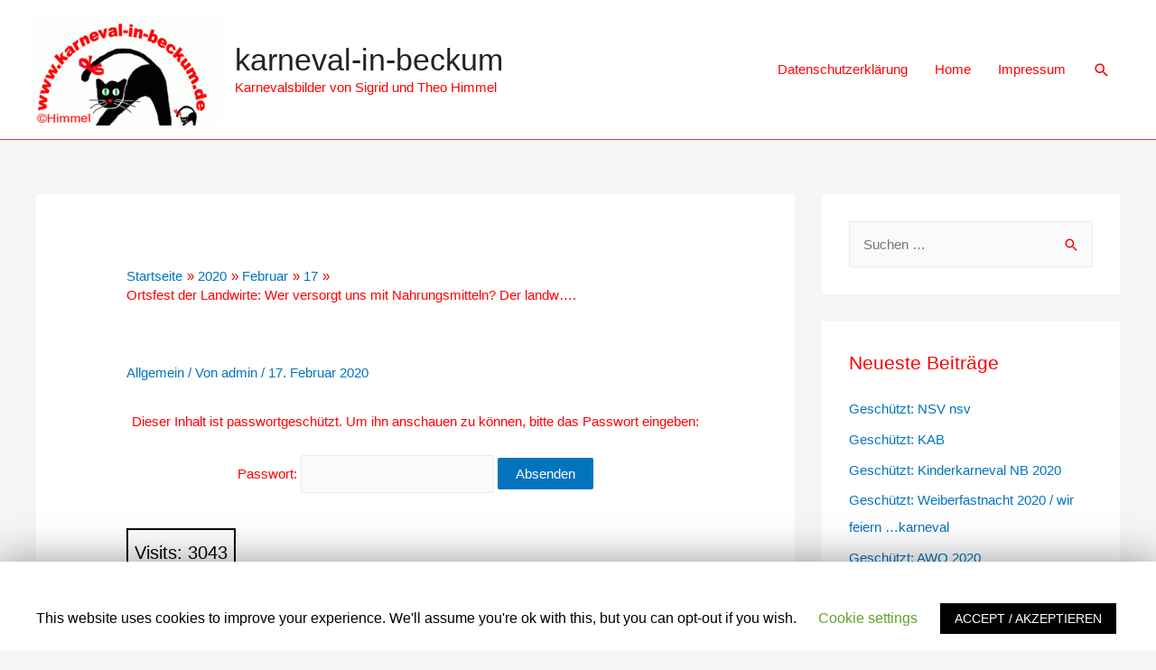

--- FILE ---
content_type: text/html; charset=UTF-8
request_url: https://www.karneval-in-beckum.de/bilder/2020/02/17/ortsfest-der-landwirte/
body_size: 9345
content:
<!DOCTYPE html>
<html lang="de">
<head>
<meta charset="UTF-8">
<meta name="viewport" content="width=device-width, initial-scale=1">
<link rel="profile" href="https://gmpg.org/xfn/11">

<title>Ortsfest der Landwirte: Wer versorgt uns mit Nahrungsmitteln? Der landw&#8230;. &#8211; karneval-in-beckum</title>
<link rel='dns-prefetch' href='//s.w.org' />
<link rel="alternate" type="application/rss+xml" title="karneval-in-beckum &raquo; Feed" href="https://www.karneval-in-beckum.de/bilder/feed/" />
<link rel="alternate" type="application/rss+xml" title="karneval-in-beckum &raquo; Kommentar-Feed" href="https://www.karneval-in-beckum.de/bilder/comments/feed/" />
<link rel="alternate" type="application/rss+xml" title="karneval-in-beckum &raquo; Geschützt: Ortsfest der Landwirte: Wer versorgt uns mit Nahrungsmitteln? Der landw&#8230;. Kommentar-Feed" href="https://www.karneval-in-beckum.de/bilder/2020/02/17/ortsfest-der-landwirte/feed/" />
		<script>
			window._wpemojiSettings = {"baseUrl":"https:\/\/s.w.org\/images\/core\/emoji\/12.0.0-1\/72x72\/","ext":".png","svgUrl":"https:\/\/s.w.org\/images\/core\/emoji\/12.0.0-1\/svg\/","svgExt":".svg","source":{"concatemoji":"https:\/\/www.karneval-in-beckum.de\/bilder\/wp-includes\/js\/wp-emoji-release.min.js?ver=5.3.20"}};
			!function(e,a,t){var n,r,o,i=a.createElement("canvas"),p=i.getContext&&i.getContext("2d");function s(e,t){var a=String.fromCharCode;p.clearRect(0,0,i.width,i.height),p.fillText(a.apply(this,e),0,0);e=i.toDataURL();return p.clearRect(0,0,i.width,i.height),p.fillText(a.apply(this,t),0,0),e===i.toDataURL()}function c(e){var t=a.createElement("script");t.src=e,t.defer=t.type="text/javascript",a.getElementsByTagName("head")[0].appendChild(t)}for(o=Array("flag","emoji"),t.supports={everything:!0,everythingExceptFlag:!0},r=0;r<o.length;r++)t.supports[o[r]]=function(e){if(!p||!p.fillText)return!1;switch(p.textBaseline="top",p.font="600 32px Arial",e){case"flag":return s([127987,65039,8205,9895,65039],[127987,65039,8203,9895,65039])?!1:!s([55356,56826,55356,56819],[55356,56826,8203,55356,56819])&&!s([55356,57332,56128,56423,56128,56418,56128,56421,56128,56430,56128,56423,56128,56447],[55356,57332,8203,56128,56423,8203,56128,56418,8203,56128,56421,8203,56128,56430,8203,56128,56423,8203,56128,56447]);case"emoji":return!s([55357,56424,55356,57342,8205,55358,56605,8205,55357,56424,55356,57340],[55357,56424,55356,57342,8203,55358,56605,8203,55357,56424,55356,57340])}return!1}(o[r]),t.supports.everything=t.supports.everything&&t.supports[o[r]],"flag"!==o[r]&&(t.supports.everythingExceptFlag=t.supports.everythingExceptFlag&&t.supports[o[r]]);t.supports.everythingExceptFlag=t.supports.everythingExceptFlag&&!t.supports.flag,t.DOMReady=!1,t.readyCallback=function(){t.DOMReady=!0},t.supports.everything||(n=function(){t.readyCallback()},a.addEventListener?(a.addEventListener("DOMContentLoaded",n,!1),e.addEventListener("load",n,!1)):(e.attachEvent("onload",n),a.attachEvent("onreadystatechange",function(){"complete"===a.readyState&&t.readyCallback()})),(n=t.source||{}).concatemoji?c(n.concatemoji):n.wpemoji&&n.twemoji&&(c(n.twemoji),c(n.wpemoji)))}(window,document,window._wpemojiSettings);
		</script>
		<style>
img.wp-smiley,
img.emoji {
	display: inline !important;
	border: none !important;
	box-shadow: none !important;
	height: 1em !important;
	width: 1em !important;
	margin: 0 .07em !important;
	vertical-align: -0.1em !important;
	background: none !important;
	padding: 0 !important;
}
</style>
	<link rel='stylesheet' id='astra-theme-css-css'  href='https://www.karneval-in-beckum.de/bilder/wp-content/themes/astra/assets/css/minified/style.min.css?ver=2.3.0' media='all' />
<style id='astra-theme-css-inline-css'>
html{font-size:93.75%;}a,.page-title{color:#0274be;}a:hover,a:focus{color:#3a3a3a;}body,button,input,select,textarea,.ast-button,.ast-custom-button{font-family:-apple-system,BlinkMacSystemFont,Segoe UI,Roboto,Oxygen-Sans,Ubuntu,Cantarell,Helvetica Neue,sans-serif;font-weight:inherit;font-size:15px;font-size:1rem;}blockquote{color:#b10000;}.site-title{font-size:34px;font-size:2.2666666666667rem;}header .site-logo-img .custom-logo-link img{max-width:210px;}.astra-logo-svg{width:210px;}.ast-archive-description .ast-archive-title{font-size:25px;font-size:1.6666666666667rem;}.site-header .site-description{font-size:15px;font-size:1rem;}.entry-title{font-size:22px;font-size:1.4666666666667rem;}.comment-reply-title{font-size:24px;font-size:1.6rem;}.ast-comment-list #cancel-comment-reply-link{font-size:15px;font-size:1rem;}h1,.entry-content h1{font-size:40px;font-size:2.6666666666667rem;}h2,.entry-content h2{font-size:30px;font-size:2rem;}h3,.entry-content h3{font-size:25px;font-size:1.6666666666667rem;}h4,.entry-content h4{font-size:20px;font-size:1.3333333333333rem;}h5,.entry-content h5{font-size:18px;font-size:1.2rem;}h6,.entry-content h6{font-size:15px;font-size:1rem;}.ast-single-post .entry-title,.page-title{font-size:25px;font-size:1.6666666666667rem;}#secondary,#secondary button,#secondary input,#secondary select,#secondary textarea{font-size:15px;font-size:1rem;}::selection{background-color:#0274be;color:#ffffff;}body,h1,.entry-title a,.entry-content h1,h2,.entry-content h2,h3,.entry-content h3,h4,.entry-content h4,h5,.entry-content h5,h6,.entry-content h6,.wc-block-grid__product-title{color:#fc0204;}.tagcloud a:hover,.tagcloud a:focus,.tagcloud a.current-item{color:#ffffff;border-color:#0274be;background-color:#0274be;}.main-header-menu a,.ast-header-custom-item a{color:#fc0204;}.main-header-menu li:hover > a,.main-header-menu li:hover > .ast-menu-toggle,.main-header-menu .ast-masthead-custom-menu-items a:hover,.main-header-menu li.focus > a,.main-header-menu li.focus > .ast-menu-toggle,.main-header-menu .current-menu-item > a,.main-header-menu .current-menu-ancestor > a,.main-header-menu .current_page_item > a,.main-header-menu .current-menu-item > .ast-menu-toggle,.main-header-menu .current-menu-ancestor > .ast-menu-toggle,.main-header-menu .current_page_item > .ast-menu-toggle{color:#0274be;}input:focus,input[type="text"]:focus,input[type="email"]:focus,input[type="url"]:focus,input[type="password"]:focus,input[type="reset"]:focus,input[type="search"]:focus,textarea:focus{border-color:#0274be;}input[type="radio"]:checked,input[type=reset],input[type="checkbox"]:checked,input[type="checkbox"]:hover:checked,input[type="checkbox"]:focus:checked,input[type=range]::-webkit-slider-thumb{border-color:#0274be;background-color:#0274be;box-shadow:none;}.site-footer a:hover + .post-count,.site-footer a:focus + .post-count{background:#0274be;border-color:#0274be;}.footer-adv .footer-adv-overlay{border-top-style:solid;border-top-color:#7a7a7a;}.ast-comment-meta{line-height:1.666666667;font-size:12px;font-size:0.8rem;}.single .nav-links .nav-previous,.single .nav-links .nav-next,.single .ast-author-details .author-title,.ast-comment-meta{color:#0274be;}.entry-meta,.entry-meta *{line-height:1.45;color:#0274be;}.entry-meta a:hover,.entry-meta a:hover *,.entry-meta a:focus,.entry-meta a:focus *{color:#3a3a3a;}.ast-404-layout-1 .ast-404-text{font-size:200px;font-size:13.333333333333rem;}.widget-title{font-size:21px;font-size:1.4rem;color:#fc0204;}#cat option,.secondary .calendar_wrap thead a,.secondary .calendar_wrap thead a:visited{color:#0274be;}.secondary .calendar_wrap #today,.ast-progress-val span{background:#0274be;}.secondary a:hover + .post-count,.secondary a:focus + .post-count{background:#0274be;border-color:#0274be;}.calendar_wrap #today > a{color:#ffffff;}.ast-pagination a,.page-links .page-link,.single .post-navigation a{color:#0274be;}.ast-pagination a:hover,.ast-pagination a:focus,.ast-pagination > span:hover:not(.dots),.ast-pagination > span.current,.page-links > .page-link,.page-links .page-link:hover,.post-navigation a:hover{color:#3a3a3a;}.ast-header-break-point .ast-mobile-menu-buttons-minimal.menu-toggle{background:transparent;color:#0274be;}.ast-header-break-point .ast-mobile-menu-buttons-outline.menu-toggle{background:transparent;border:1px solid #0274be;color:#0274be;}.ast-header-break-point .ast-mobile-menu-buttons-fill.menu-toggle{background:#0274be;}.elementor-button-wrapper .elementor-button,.elementor-button-wrapper .elementor-button:visited,.wp-block-button .wp-block-button__link{border-style:solid;border-top-width:0;border-right-width:0;border-left-width:0;border-bottom-width:0;color:#ffffff;border-color:#0274be;background-color:#0274be;font-family:inherit;font-weight:inherit;line-height:1;}body .elementor-button.elementor-size-sm,body .elementor-button.elementor-size-xs,body .elementor-button.elementor-size-md,body .elementor-button.elementor-size-lg,body .elementor-button.elementor-size-xl,body .elementor-button,.wp-block-button .wp-block-button__link{border-radius:2px;padding-top:10px;padding-right:40px;padding-bottom:10px;padding-left:40px;}.elementor-button-wrapper .elementor-button:hover,.elementor-button-wrapper .elementor-button:focus,.wp-block-button .wp-block-button__link:hover,.wp-block-button .wp-block-button__link:focus{color:#ffffff;background-color:#3a3a3a;border-color:#3a3a3a;}.menu-toggle,button,.ast-button,.ast-custom-button,.button,input#submit,input[type="button"],input[type="submit"],input[type="reset"]{border-style:solid;border-top-width:0;border-right-width:0;border-left-width:0;border-bottom-width:0;color:#ffffff;border-color:#0274be;background-color:#0274be;border-radius:2px;padding-top:10px;padding-right:40px;padding-bottom:10px;padding-left:40px;font-family:inherit;font-weight:inherit;line-height:1;}button:focus,.menu-toggle:hover,button:hover,.ast-button:hover,.button:hover,input[type=reset]:hover,input[type=reset]:focus,input#submit:hover,input#submit:focus,input[type="button"]:hover,input[type="button"]:focus,input[type="submit"]:hover,input[type="submit"]:focus{color:#ffffff;background-color:#3a3a3a;border-color:#3a3a3a;}@media (min-width:545px){.ast-page-builder-template .comments-area,.single.ast-page-builder-template .entry-header,.single.ast-page-builder-template .post-navigation{max-width:1240px;margin-left:auto;margin-right:auto;}}@media (max-width:768px){.ast-archive-description .ast-archive-title{font-size:40px;}.entry-title{font-size:30px;}h1,.entry-content h1{font-size:30px;}h2,.entry-content h2{font-size:25px;}h3,.entry-content h3{font-size:20px;}.ast-single-post .entry-title,.page-title{font-size:30px;}}@media (max-width:544px){.ast-archive-description .ast-archive-title{font-size:40px;}.entry-title{font-size:30px;}h1,.entry-content h1{font-size:30px;}h2,.entry-content h2{font-size:25px;}h3,.entry-content h3{font-size:20px;}.ast-single-post .entry-title,.page-title{font-size:30px;}}@media (max-width:768px){html{font-size:85.5%;}}@media (max-width:544px){html{font-size:85.5%;}}@media (min-width:769px){.ast-container{max-width:1240px;}}@font-face {font-family: "Astra";src: url( https://www.karneval-in-beckum.de/bilder/wp-content/themes/astra/assets/fonts/astra.woff) format("woff"),url( https://www.karneval-in-beckum.de/bilder/wp-content/themes/astra/assets/fonts/astra.ttf) format("truetype"),url( https://www.karneval-in-beckum.de/bilder/wp-content/themes/astra/assets/fonts/astra.svg#astra) format("svg");font-weight: normal;font-style: normal;font-display: fallback;}@media (max-width:600px) {.main-header-bar .main-header-bar-navigation{display:none;}}.ast-desktop .main-header-menu.submenu-with-border .sub-menu,.ast-desktop .main-header-menu.submenu-with-border .children,.ast-desktop .main-header-menu.submenu-with-border .astra-full-megamenu-wrapper{border-color:#dd3333;}.ast-desktop .main-header-menu.submenu-with-border .sub-menu,.ast-desktop .main-header-menu.submenu-with-border .children{border-top-width:1px;border-right-width:1px;border-left-width:1px;border-bottom-width:1px;border-style:solid;}.ast-desktop .main-header-menu.submenu-with-border .sub-menu .sub-menu,.ast-desktop .main-header-menu.submenu-with-border .children .children{top:-1px;}.ast-desktop .main-header-menu.submenu-with-border .sub-menu a,.ast-desktop .main-header-menu.submenu-with-border .children a{border-bottom-width:1px;border-style:solid;border-color:#dd3333;}@media (min-width:769px){.main-header-menu .sub-menu li.ast-left-align-sub-menu:hover > ul,.main-header-menu .sub-menu li.ast-left-align-sub-menu.focus > ul{margin-left:-2px;}}.ast-small-footer{border-top-style:solid;border-top-width:1px;border-top-color:#7a7a7a;}.ast-small-footer-wrap{text-align:center;}@media (max-width:920px){.ast-404-layout-1 .ast-404-text{font-size:100px;font-size:6.6666666666667rem;}}#masthead .ast-container,.ast-header-breadcrumb .ast-container{max-width:100%;padding-left:35px;padding-right:35px;}@media (max-width:600px){#masthead .ast-container,.ast-header-breadcrumb .ast-container{padding-left:20px;padding-right:20px;}}#masthead .ast-container,.ast-header-breadcrumb .ast-container{max-width:100%;padding-left:35px;padding-right:35px;}@media (max-width:600px){#masthead .ast-container,.ast-header-breadcrumb .ast-container{padding-left:20px;padding-right:20px;}}.ast-breadcrumbs .trail-browse,.ast-breadcrumbs .trail-items,.ast-breadcrumbs .trail-items li{display:inline-block;margin:0;padding:0;border:none;background:inherit;text-indent:0;}.ast-breadcrumbs .trail-browse{font-size:inherit;font-style:inherit;font-weight:inherit;color:inherit;}.ast-breadcrumbs .trail-items{list-style:none;}.trail-items li::after{padding:0 0.3em;content:"»";}.trail-items li:last-of-type::after{display:none;}.trail-items li::after{content:"»";}.ast-breadcrumbs-wrapper,.ast-breadcrumbs-wrapper a{font-family:inherit;font-weight:inherit;}.ast-default-menu-enable.ast-main-header-nav-open.ast-header-break-point .main-header-bar.ast-header-breadcrumb,.ast-main-header-nav-open .main-header-bar.ast-header-breadcrumb{padding-top:1em;padding-bottom:1em;}.ast-header-break-point .main-header-bar.ast-header-breadcrumb{border-bottom-width:1px;border-bottom-color:#eaeaea;border-bottom-style:solid;}.ast-breadcrumbs-wrapper{line-height:1.4;}.ast-breadcrumbs-wrapper .rank-math-breadcrumb p{margin-bottom:0px;}.ast-breadcrumbs-wrapper{display:block;width:100%;}h1,.entry-content h1,h2,.entry-content h2,h3,.entry-content h3,h4,.entry-content h4,h5,.entry-content h5,h6,.entry-content h6{color:#ffffff;}.ast-header-break-point .site-header{border-bottom-width:1px;border-bottom-color:#dd3333;}@media (min-width:769px){.main-header-bar{border-bottom-width:1px;border-bottom-color:#dd3333;}}@media (min-width:769px){#primary{width:70%;}#secondary{width:30%;}}.ast-safari-browser-less-than-11 .main-header-menu .menu-item, .ast-safari-browser-less-than-11 .main-header-bar .ast-masthead-custom-menu-items{display:block;}.main-header-menu .menu-item, .main-header-bar .ast-masthead-custom-menu-items{-js-display:flex;display:flex;-webkit-box-pack:center;-webkit-justify-content:center;-moz-box-pack:center;-ms-flex-pack:center;justify-content:center;-webkit-box-orient:vertical;-webkit-box-direction:normal;-webkit-flex-direction:column;-moz-box-orient:vertical;-moz-box-direction:normal;-ms-flex-direction:column;flex-direction:column;}.main-header-menu > .menu-item > a{height:100%;-webkit-box-align:center;-webkit-align-items:center;-moz-box-align:center;-ms-flex-align:center;align-items:center;-js-display:flex;display:flex;}.ast-primary-menu-disabled .main-header-bar .ast-masthead-custom-menu-items{flex:unset;}
</style>
<link rel='stylesheet' id='astra-menu-animation-css'  href='https://www.karneval-in-beckum.de/bilder/wp-content/themes/astra/assets/css/minified/menu-animation.min.css?ver=2.3.0' media='all' />
<link rel='stylesheet' id='wp-block-library-css'  href='https://www.karneval-in-beckum.de/bilder/wp-includes/css/dist/block-library/style.min.css?ver=5.3.20' media='all' />
<link rel='stylesheet' id='advanced-page-visit-counter-css'  href='https://www.karneval-in-beckum.de/bilder/wp-content/plugins/advanced-page-visit-counter/public/css/advanced-page-visit-counter-public.css?ver=2.6.3' media='all' />
<link rel='stylesheet' id='cookie-law-info-css'  href='https://www.karneval-in-beckum.de/bilder/wp-content/plugins/cookie-law-info/public/css/cookie-law-info-public.css?ver=1.8.3' media='all' />
<link rel='stylesheet' id='cookie-law-info-gdpr-css'  href='https://www.karneval-in-beckum.de/bilder/wp-content/plugins/cookie-law-info/public/css/cookie-law-info-gdpr.css?ver=1.8.3' media='all' />
<!--[if IE]>
<script src='https://www.karneval-in-beckum.de/bilder/wp-content/themes/astra/assets/js/minified/flexibility.min.js?ver=2.3.0'></script>
<script>
flexibility(document.documentElement);
</script>
<![endif]-->
<script src='https://www.karneval-in-beckum.de/bilder/wp-includes/js/jquery/jquery.js?ver=1.12.4-wp'></script>
<script src='https://www.karneval-in-beckum.de/bilder/wp-includes/js/jquery/jquery-migrate.min.js?ver=1.4.1'></script>
<script src='https://www.karneval-in-beckum.de/bilder/wp-content/plugins/advanced-page-visit-counter/public/js/advanced-page-visit-counter-public.js?ver=2.6.3'></script>
<script>
var Cli_Data = {"nn_cookie_ids":[],"cookielist":[]};
var log_object = {"ajax_url":"https:\/\/www.karneval-in-beckum.de\/bilder\/wp-admin\/admin-ajax.php"};
</script>
<script src='https://www.karneval-in-beckum.de/bilder/wp-content/plugins/cookie-law-info/public/js/cookie-law-info-public.js?ver=1.8.3'></script>
<link rel='https://api.w.org/' href='https://www.karneval-in-beckum.de/bilder/wp-json/' />
<link rel="EditURI" type="application/rsd+xml" title="RSD" href="https://www.karneval-in-beckum.de/bilder/xmlrpc.php?rsd" />
<link rel="wlwmanifest" type="application/wlwmanifest+xml" href="https://www.karneval-in-beckum.de/bilder/wp-includes/wlwmanifest.xml" /> 
<link rel='prev' title='Geschützt: AWO 2019' href='https://www.karneval-in-beckum.de/bilder/2020/02/12/awo-2019/' />
<link rel='next' title='Geschützt: AWO 2020' href='https://www.karneval-in-beckum.de/bilder/2020/02/19/awo-2020/' />
<meta name="generator" content="WordPress 5.3.20" />
<link rel="canonical" href="https://www.karneval-in-beckum.de/bilder/2020/02/17/ortsfest-der-landwirte/" />
<link rel='shortlink' href='https://www.karneval-in-beckum.de/bilder/?p=2802' />
<link rel="alternate" type="application/json+oembed" href="https://www.karneval-in-beckum.de/bilder/wp-json/oembed/1.0/embed?url=https%3A%2F%2Fwww.karneval-in-beckum.de%2Fbilder%2F2020%2F02%2F17%2Fortsfest-der-landwirte%2F" />
<link rel="alternate" type="text/xml+oembed" href="https://www.karneval-in-beckum.de/bilder/wp-json/oembed/1.0/embed?url=https%3A%2F%2Fwww.karneval-in-beckum.de%2Fbilder%2F2020%2F02%2F17%2Fortsfest-der-landwirte%2F&#038;format=xml" />
<!-- <meta name="NextGEN" version="3.2.23" /> -->
<link rel="pingback" href="https://www.karneval-in-beckum.de/bilder/xmlrpc.php">
<link rel="icon" href="https://www.karneval-in-beckum.de/bilder/wp-content/uploads/2020/01/cropped-logo_großer-Rand-1-32x32.jpg" sizes="32x32" />
<link rel="icon" href="https://www.karneval-in-beckum.de/bilder/wp-content/uploads/2020/01/cropped-logo_großer-Rand-1-192x192.jpg" sizes="192x192" />
<link rel="apple-touch-icon-precomposed" href="https://www.karneval-in-beckum.de/bilder/wp-content/uploads/2020/01/cropped-logo_großer-Rand-1-180x180.jpg" />
<meta name="msapplication-TileImage" content="https://www.karneval-in-beckum.de/bilder/wp-content/uploads/2020/01/cropped-logo_großer-Rand-1-270x270.jpg" />
</head>

<body itemtype='https://schema.org/Blog' itemscope='itemscope' class="post-template-default single single-post postid-2802 single-format-standard wp-custom-logo ast-desktop ast-separate-container ast-two-container ast-right-sidebar astra-2.3.0 ast-header-custom-item-inside ast-blog-single-style-1 ast-single-post ast-inherit-site-logo-transparent ast-normal-title-enabled elementor-default">

<div 
	class="hfeed site" id="page">
	<a class="skip-link screen-reader-text" href="#content">Zum Inhalt springen</a>

	
	
		<header 
			class="site-header ast-primary-submenu-animation-fade header-main-layout-1 ast-primary-menu-enabled ast-logo-title-inline ast-hide-custom-menu-mobile ast-menu-toggle-icon ast-mobile-header-stack" id="masthead" itemtype="https://schema.org/WPHeader" itemscope="itemscope"		>

			
			
<div class="main-header-bar-wrap">
	<div class="main-header-bar">
				<div class="ast-container">

			<div class="ast-flex main-header-container">
				
		<div class="site-branding">
			<div
			class="ast-site-identity" itemtype="https://schema.org/Organization" itemscope="itemscope"			>
				<span class="site-logo-img"><a href="https://www.karneval-in-beckum.de/bilder/" class="custom-logo-link" rel="home"><img width="210" height="124" src="https://www.karneval-in-beckum.de/bilder/wp-content/uploads/2020/02/cropped-logo-Karneval-für-Große-bilder-1-1-210x124.gif" class="custom-logo" alt="karneval-in-beckum" srcset="https://www.karneval-in-beckum.de/bilder/wp-content/uploads/2020/02/cropped-logo-Karneval-für-Große-bilder-1-1-210x124.gif 210w, https://www.karneval-in-beckum.de/bilder/wp-content/uploads/2020/02/cropped-logo-Karneval-für-Große-bilder-1-1-300x177.gif 300w" sizes="(max-width: 210px) 100vw, 210px" /></a></span><div class="ast-site-title-wrap">
						<span class="site-title" itemprop="name">
				<a href="https://www.karneval-in-beckum.de/bilder/" rel="home" itemprop="url" >
					karneval-in-beckum
				</a>
			</span>
						<p class="site-description" itemprop="description">
				Karnevalsbilder von Sigrid und Theo Himmel
			</p>
					</div>			</div>
		</div>

		<!-- .site-branding -->
				<div class="ast-mobile-menu-buttons">

			
					<div class="ast-button-wrap">
			<button type="button" class="menu-toggle main-header-menu-toggle  ast-mobile-menu-buttons-minimal "  aria-controls='primary-menu' aria-expanded='false'>
				<span class="screen-reader-text">Hauptmenü</span>
				<span class="menu-toggle-icon"></span>
							</button>
		</div>
			
			
		</div>
			<div class="ast-main-header-bar-alignment"><div class="main-header-bar-navigation"><nav class="site-navigation" id="site-navigation" itemtype="https://schema.org/SiteNavigationElement" itemscope="itemscope" class="ast-flex-grow-1 navigation-accessibility" aria-label="Site Navigation"><div id="primary-menu" class="main-navigation"><ul class="main-header-menu ast-nav-menu ast-flex ast-justify-content-flex-end  submenu-with-border astra-menu-animation-fade "><li class="page_item page-item-3 menu-item"><a href="https://www.karneval-in-beckum.de/bilder/datenschutzerklaerung/">Datenschutzerklärung</a><button class="ast-menu-toggle" role="button" aria-expanded="false"><span class="screen-reader-text">Menü umschalten</span></button></li><li class="page_item page-item-2 menu-item"><a href="https://www.karneval-in-beckum.de/bilder/beispiel-seite/">Home</a><button class="ast-menu-toggle" role="button" aria-expanded="false"><span class="screen-reader-text">Menü umschalten</span></button></li><li class="page_item page-item-15 menu-item"><a href="https://www.karneval-in-beckum.de/bilder/impressum/">Impressum</a><button class="ast-menu-toggle" role="button" aria-expanded="false"><span class="screen-reader-text">Menü umschalten</span></button></li>			<li class="ast-masthead-custom-menu-items search-custom-menu-item">
						<div class="ast-search-menu-icon slide-search" id="ast-search-form" role="search" tabindex="-1">
			<div class="ast-search-icon">
				<a class="slide-search astra-search-icon" aria-label="Search icon link" href="#">
					<span class="screen-reader-text">Suche</span>
				</a>
			</div>
			<form role="search" method="get" class="search-form" action="https://www.karneval-in-beckum.de/bilder/">
			<label>
				<span class="screen-reader-text">Suchen nach:</span>
				<input type="search" class="search-field"  placeholder="Suchen &hellip;" value="" name="s" role="search" tabindex="-1"/>
			</label>
			<button type="submit" class="search-submit" value="Suche"  aria-label="search submit"><i class="astra-search-icon"></i></button>
		</form>		</div>
					</li>
			</ul></div></nav></div></div>			</div><!-- Main Header Container -->
		</div><!-- ast-row -->
			</div> <!-- Main Header Bar -->
</div> <!-- Main Header Bar Wrap -->

			
		</header><!-- #masthead -->

		
	
	
	<div id="content" class="site-content">

		<div class="ast-container">

		

	<div id="primary" class="content-area primary">

		
					<main id="main" class="site-main">

				
					
					

<article 
	class="post-2802 post type-post status-publish format-standard post-password-required hentry category-allgemein ast-article-single" id="post-2802" itemtype="https://schema.org/CreativeWork" itemscope="itemscope">

		<div class="ast-breadcrumbs-wrapper">
		<div class="ast-breadcrumbs-inner">
			<nav role="navigation" aria-label="Breadcrumbs" class="breadcrumb-trail breadcrumbs" ><div class="ast-breadcrumbs"><ul class="trail-items" ><li  class="trail-item trail-begin"><span><a href="https://www.karneval-in-beckum.de/bilder/" rel="home"><span >Startseite</span></a></span></li><li  class="trail-item"><span><a href="https://www.karneval-in-beckum.de/bilder/2020/"><span >2020</span></a></span></li><li  class="trail-item"><span><a href="https://www.karneval-in-beckum.de/bilder/2020/02/"><span >Februar</span></a></span></li><li  class="trail-item"><span><a href="https://www.karneval-in-beckum.de/bilder/2020/02/17/"><span >17</span></a></span></li><li  class="trail-item trail-end"><span><span>Ortsfest der Landwirte: Wer versorgt uns mit Nahrungsmitteln? Der landw&#8230;.</span></span></li></ul></div></nav>		</div>
	</div>
	
	
<div class="ast-post-format- ast-no-thumb single-layout-1">

	
	<header class="entry-header ast-no-thumbnail">

		
				<div class="ast-single-post-order">
			<h1 class="entry-title" itemprop="headline">Geschützt: Ortsfest der Landwirte: Wer versorgt uns mit Nahrungsmitteln? Der landw&#8230;.</h1><div class="entry-meta"><span class="cat-links"><a href="https://www.karneval-in-beckum.de/bilder/category/allgemein/" rel="category tag">Allgemein</a></span> / Von <span class="posted-by vcard author" itemtype="https://schema.org/Person" itemscope="itemscope" itemprop="author">			<a title="Alle Beiträge von admin ansehen" 
				href="https://www.karneval-in-beckum.de/bilder/author/admin/" rel="author"
				class="url fn n" itemprop="url"				>
				<span
				class="author-name" itemprop="name"				>admin</span>
			</a>
		</span>

		 / <span class="posted-on"><span class="published" itemprop="datePublished"> 17. Februar 2020</span><span class="updated" itemprop="dateModified"> 17. Februar 2020</span></span></div>		</div>
		
		
	</header><!-- .entry-header -->

	
	<div class="entry-content clear" 
	itemprop="text"	>

		
		<form action="https://www.karneval-in-beckum.de/bilder/wp-login.php?action=postpass" class="post-password-form" method="post">
<p>Dieser Inhalt ist passwortgeschützt. Um ihn anschauen zu können, bitte das Passwort eingeben:</p>
<p><label for="pwbox-2802">Passwort: <input name="post_password" id="pwbox-2802" type="password" size="20" /></label> <input type="submit" name="Submit" value="Absenden" /></p>
</form>
<div class='avc_visit_counter_front_simple' style=" width: auto; border: 2px solid #000000; color:#000000; background-color:#ffffff; border-radius: 0px; float: left">Visits:  3043  </div>
		
		
			</div><!-- .entry-content .clear -->
</div>

	
</article><!-- #post-## -->


	<nav class="navigation post-navigation" role="navigation" aria-label="Beiträge">
		<h2 class="screen-reader-text">Beitrags-Navigation</h2>
		<div class="nav-links"><div class="nav-previous"><a href="https://www.karneval-in-beckum.de/bilder/2020/02/12/awo-2019/" rel="prev"><span class="ast-left-arrow">&larr;</span> zurück</a></div><div class="nav-next"><a href="https://www.karneval-in-beckum.de/bilder/2020/02/19/awo-2020/" rel="next">weiter <span class="ast-right-arrow">&rarr;</span></a></div></div>
	</nav>
					
					
				
			</main><!-- #main -->
			
		
	</div><!-- #primary -->


	<div class="widget-area secondary" id="secondary" role="complementary" itemtype="https://schema.org/WPSideBar" itemscope="itemscope">
	<div class="sidebar-main" >

		
		
			<aside id="search-2" class="widget widget_search"><form role="search" method="get" class="search-form" action="https://www.karneval-in-beckum.de/bilder/">
				<label>
					<span class="screen-reader-text">Suche nach:</span>
					<input type="search" class="search-field" placeholder="Suchen …" value="" name="s" />
				</label>
				<input type="submit" class="search-submit" value="Suchen" />
			</form></aside>		<aside id="recent-posts-2" class="widget widget_recent_entries">		<h2 class="widget-title">Neueste Beiträge</h2>		<ul>
											<li>
					<a href="https://www.karneval-in-beckum.de/bilder/2020/02/23/nsv-nsv/">Geschützt: NSV   nsv</a>
									</li>
											<li>
					<a href="https://www.karneval-in-beckum.de/bilder/2020/02/23/kab/">Geschützt: KAB</a>
									</li>
											<li>
					<a href="https://www.karneval-in-beckum.de/bilder/2020/02/22/kinderkarneval-nb-2020/">Geschützt: Kinderkarneval NB 2020</a>
									</li>
											<li>
					<a href="https://www.karneval-in-beckum.de/bilder/2020/02/20/weiberfastnacht-2020-wir-feiern-karneval/">Geschützt: Weiberfastnacht 2020  / wir feiern   &#8230;karneval</a>
									</li>
											<li>
					<a href="https://www.karneval-in-beckum.de/bilder/2020/02/19/awo-2020/">Geschützt: AWO 2020</a>
									</li>
					</ul>
		</aside><aside id="categories-2" class="widget widget_categories"><h2 class="widget-title">Kategorien</h2>		<ul>
				<li class="cat-item cat-item-1"><a href="https://www.karneval-in-beckum.de/bilder/category/allgemein/">Allgemein</a>
</li>
	<li class="cat-item cat-item-9"><a href="https://www.karneval-in-beckum.de/bilder/category/awo/">AWO</a>
</li>
	<li class="cat-item cat-item-14"><a href="https://www.karneval-in-beckum.de/bilder/category/rosenmontag/">Rosenmontag</a>
</li>
		</ul>
			</aside><aside id="archives-2" class="widget widget_archive"><h2 class="widget-title">Archive</h2>		<ul>
				<li><a href='https://www.karneval-in-beckum.de/bilder/2020/02/'>Februar 2020</a></li>
	<li><a href='https://www.karneval-in-beckum.de/bilder/2020/01/'>Januar 2020</a></li>
		</ul>
			</aside><aside id="meta-2" class="widget widget_meta"><h2 class="widget-title">Meta</h2>			<ul>
						<li><a href="https://www.karneval-in-beckum.de/bilder/wp-login.php">Anmelden</a></li>
			<li><a href="https://www.karneval-in-beckum.de/bilder/feed/">Feed der Einträge</a></li>
			<li><a href="https://www.karneval-in-beckum.de/bilder/comments/feed/">Kommentar-Feed</a></li>
			<li><a href="https://de.wordpress.org/">WordPress.org</a></li>			</ul>
			</aside>
		
		
	</div><!-- .sidebar-main -->
</div><!-- #secondary -->


			
			</div> <!-- ast-container -->

		</div><!-- #content -->

		
		
		
		<footer
			class="site-footer" id="colophon" itemtype="https://schema.org/WPFooter" itemscope="itemscope"		>

			
			
<div class="ast-small-footer footer-sml-layout-1">
	<div class="ast-footer-overlay">
		<div class="ast-container">
			<div class="ast-small-footer-wrap" >
									<div class="ast-small-footer-section ast-small-footer-section-1" >
						Copyright &copy; 2026 <span class="ast-footer-site-title">karneval-in-beckum</span> | Powered by <a href="https://wpastra.com/">Astra WordPress Theme</a>					</div>
				
				
			</div><!-- .ast-row .ast-small-footer-wrap -->
		</div><!-- .ast-container -->
	</div><!-- .ast-footer-overlay -->
</div><!-- .ast-small-footer-->

			
		</footer><!-- #colophon -->
		
		
	</div><!-- #page -->

	
	<!-- ngg_resource_manager_marker --><div id="cookie-law-info-bar"><h5 class="cli_messagebar_head">Diese Seite verwendet Cookies. Bestätigen Sie, dass Sie damit einverstanden sind.</h5><span>This website uses cookies to improve your experience. We'll assume you're ok with this, but you can opt-out if you wish. <a role='button' tabindex='0'class="cli_settings_button"   style="margin:5px 20px 5px 20px;" >Cookie settings</a><a role='button' tabindex='0' data-cli_action="accept" id="cookie_action_close_header"  class="medium cli-plugin-button cli-plugin-main-button cookie_action_close_header cli_action_button" style="display:inline-block;  margin:5px; ">ACCEPT / AKZEPTIEREN</a></span></div><div id="cookie-law-info-again" style="display:none;"><span id="cookie_hdr_showagain">Privacy & Cookies Policy</span></div><div class="cli-modal" id="cliSettingsPopup" tabindex="-1" role="dialog" aria-labelledby="cliSettingsPopup" aria-hidden="true">
  <div class="cli-modal-dialog" role="document">
    <div class="cli-modal-content cli-bar-popup">
      <button type="button" class="cli-modal-close" id="cliModalClose">
        <svg class="" viewBox="0 0 24 24"><path d="M19 6.41l-1.41-1.41-5.59 5.59-5.59-5.59-1.41 1.41 5.59 5.59-5.59 5.59 1.41 1.41 5.59-5.59 5.59 5.59 1.41-1.41-5.59-5.59z"></path><path d="M0 0h24v24h-24z" fill="none"></path></svg>
        <span class="wt-cli-sr-only">Close</span>
      </button>
      <div class="cli-modal-body">
        <div class="cli-container-fluid cli-tab-container">
    <div class="cli-row">
        <div class="cli-col-12 cli-align-items-stretch cli-px-0">
            <div class="cli-privacy-overview">
                <h1>Privacy Overview</h1>                                   
                <div class="cli-privacy-content">
                    <div class="cli-privacy-content-text">This website uses cookies to improve your experience while you navigate through the website. Out of these cookies, the cookies that are categorized as necessary are stored on your browser as they are essential for the working of basic functionalities of the website. We also use third-party cookies that help us analyze and understand how you use this website. These cookies will be stored in your browser only with your consent. You also have the option to opt-out of these cookies. But opting out of some of these cookies may have an effect on your browsing experience.</div>
                </div>
                <a class="cli-privacy-readmore" data-readmore-text="Mehr anzeigen" data-readless-text="Weniger anzeigen"></a>            </div>
        </div>  
        <div class="cli-col-12 cli-align-items-stretch cli-px-0 cli-tab-section-container">
              
                            <div class="cli-tab-section">
                    <div class="cli-tab-header">
                        <a role="button" tabindex="0" class="cli-nav-link cli-settings-mobile" data-target="necessary" data-toggle="cli-toggle-tab" >
                            Notwendig 
                        </a>
                    
                    <span class="cli-necessary-caption">immer aktiv</span>                     </div>
                    <div class="cli-tab-content">
                        <div class="cli-tab-pane cli-fade" data-id="necessary">
                            <p>Necessary cookies are absolutely essential for the website to function properly. This category only includes cookies that ensures basic functionalities and security features of the website. These cookies do not store any personal information.</p>
                        </div>
                    </div>
                </div>
              
                            <div class="cli-tab-section">
                    <div class="cli-tab-header">
                        <a role="button" tabindex="0" class="cli-nav-link cli-settings-mobile" data-target="non-necessary" data-toggle="cli-toggle-tab" >
                            Nicht notwendig 
                        </a>
                    <div class="cli-switch">
                        <input type="checkbox" id="wt-cli-checkbox-non-necessary" class="cli-user-preference-checkbox"  data-id="checkbox-non-necessary" checked />
                        <label for="wt-cli-checkbox-non-necessary" class="cli-slider" data-cli-enable="Aktiviert" data-cli-disable="Deaktiviert"><span class="wt-cli-sr-only">Nicht notwendig</span></label>
                    </div>                    </div>
                    <div class="cli-tab-content">
                        <div class="cli-tab-pane cli-fade" data-id="non-necessary">
                            <p>Any cookies that may not be particularly necessary for the website to function and is used specifically to collect user personal data via analytics, ads, other embedded contents are termed as non-necessary cookies. It is mandatory to procure user consent prior to running these cookies on your website.</p>
                        </div>
                    </div>
                </div>
                       
        </div>
    </div> 
</div> 
      </div>
    </div>
  </div>
</div>
<div class="cli-modal-backdrop cli-fade cli-settings-overlay"></div>
<div class="cli-modal-backdrop cli-fade cli-popupbar-overlay"></div>
<script type="text/javascript">
  /* <![CDATA[ */
  cli_cookiebar_settings='{"animate_speed_hide":"500","animate_speed_show":"500","background":"#FFF","border":"#b1a6a6c2","border_on":false,"button_1_button_colour":"#000","button_1_button_hover":"#000000","button_1_link_colour":"#fff","button_1_as_button":true,"button_1_new_win":false,"button_2_button_colour":"#333","button_2_button_hover":"#292929","button_2_link_colour":"#444","button_2_as_button":false,"button_2_hidebar":false,"button_3_button_colour":"#000","button_3_button_hover":"#000000","button_3_link_colour":"#fff","button_3_as_button":true,"button_3_new_win":false,"button_4_button_colour":"#000","button_4_button_hover":"#000000","button_4_link_colour":"#62a329","button_4_as_button":false,"font_family":"inherit","header_fix":false,"notify_animate_hide":true,"notify_animate_show":false,"notify_div_id":"#cookie-law-info-bar","notify_position_horizontal":"right","notify_position_vertical":"bottom","scroll_close":false,"scroll_close_reload":false,"accept_close_reload":false,"reject_close_reload":false,"showagain_tab":true,"showagain_background":"#fff","showagain_border":"#000","showagain_div_id":"#cookie-law-info-again","showagain_x_position":"100px","text":"#000","show_once_yn":false,"show_once":"10000","logging_on":false,"as_popup":false,"popup_overlay":true,"bar_heading_text":"Diese Seite verwendet Cookies. Best\u00e4tigen Sie, dass Sie damit einverstanden sind. ","cookie_bar_as":"banner","popup_showagain_position":"bottom-right","widget_position":"left"}';
  /* ]]> */
</script><script>
var astra = {"break_point":"600","isRtl":""};
</script>
<script src='https://www.karneval-in-beckum.de/bilder/wp-content/themes/astra/assets/js/minified/style.min.js?ver=2.3.0'></script>
<script src='https://www.karneval-in-beckum.de/bilder/wp-includes/js/wp-embed.min.js?ver=5.3.20'></script>
			<script>
			/(trident|msie)/i.test(navigator.userAgent)&&document.getElementById&&window.addEventListener&&window.addEventListener("hashchange",function(){var t,e=location.hash.substring(1);/^[A-z0-9_-]+$/.test(e)&&(t=document.getElementById(e))&&(/^(?:a|select|input|button|textarea)$/i.test(t.tagName)||(t.tabIndex=-1),t.focus())},!1);
			</script>
			
	</body>
</html>


--- FILE ---
content_type: text/css
request_url: https://www.karneval-in-beckum.de/bilder/wp-content/plugins/advanced-page-visit-counter/public/css/advanced-page-visit-counter-public.css?ver=2.6.3
body_size: 120
content:
/**
 * All of the CSS for your public-facing functionality should be
 * included in this file.
 */

 .avc_visit_counter_front{
 	width: 300px;
    padding: 7px;
    text-align: center;	
    margin: 15px 0px 15px 0px;
 }
 .avc_visit_counter_front_simple{
 	width: 250px;
    padding: 7px;
    text-align: center;	
    margin: 15px 0px 15px 0px;
 	border: 3px solid #000000;
 	background-color: #ffffff;
 	border-radius:5px;
 	font-size: 20px;
 	color: #000000;
 }